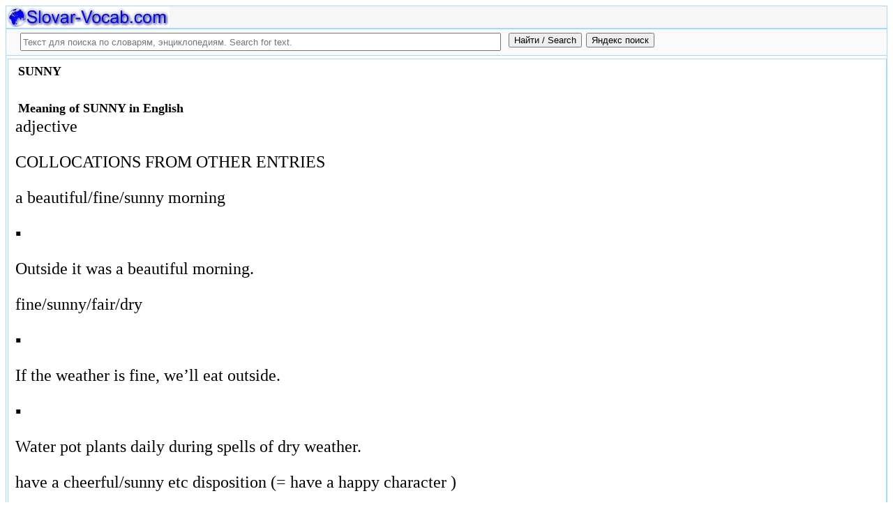

--- FILE ---
content_type: text/html; charset=utf-8
request_url: https://slovar-vocab.com/english/longman-doce5-extras-vocab/sunny-6610278.html
body_size: 13616
content:
<!DOCTYPE html>
<html lang="ru">
<head>
<meta charset="UTF-8" /><meta name="viewport" content="width=device-width, initial-scale=1" /><title>SUNNY meaning in English, значение слова. Longman DOCE5 Extras English vocabulary</title><meta name="description" content="adjective. COLLOCATIONS FROM OTHER ENTRIES. a beautiful/fine/sunny morning. ▪. Outside it was a beautiful morning.. fine/sunny/fair/dry. ▪. If the weather is fine, we&rsquo;ll eat outside.. ▪. Water pot plants daily during spells." /><meta name="robots" content="index, follow" /><meta name="keywords" content="sunny" /><link href="/favicon.ico" rel="shortcut icon" type="image/x-icon" /><link rel="prev" href="https://slovar-vocab.com/english/longman-doce5-extras-vocab/sunni-6610277.html" /><link rel="next" href="https://slovar-vocab.com/english/longman-doce5-extras-vocab/sunrise-6610279.html" /><link rel="canonical" href="https://slovar-vocab.com/english/longman-doce5-extras-vocab/sunny-6610278.html" /><meta name="revisit-after" content="1 days" /><meta name="rating" content="safe for kids" /><link rel="contents" href="https://slovar-vocab.com/english/longman-doce5-extras-vocab.html" /><link rel="index" href="https://slovar-vocab.com/english/longman-doce5-extras-vocab.html" /><link rel="toc" href="https://slovar-vocab.com/english/longman-doce5-extras-vocab.html" /><link rel="section" href="https://slovar-vocab.com/english.html" /><link rel="subsection" href="https://slovar-vocab.com/english/longman-doce5-extras-vocab.html" /><meta property="og:title" content="SUNNY" /><meta property="og:type" content="article" /><meta property="og:url" content="https://slovar-vocab.com/english/longman-doce5-extras-vocab/sunny-6610278.html" /><meta property="og:image" content="https://slovar-vocab.com/images/sv88.jpg" /><meta property="og:description" content="adjective. COLLOCATIONS FROM OTHER ENTRIES. a beautiful/fine/sunny morning. ▪. Outside it was a beautiful morning.. fine/sunny/fair/dry. ▪. If the weather is fine, we&rsquo;ll eat outside.. ▪. Water pot plants daily during spells..." /><meta property="og:site_name" content="Англо-русские словари, русско-английские словари бесплатно Онлайн" />
<style>
body{margin:8px;padding:0;color:#000;background-color:#fff;font-size:24px}
table,tr,td{border:0;margin:0;padding:0}p{margin:0 0 1em 0;border:1px}h1,h2,h3{line-height:1;font-size:18px;margin:4px;padding:0}input{margin:.4em 0 0 0}li{list-style:circle}
#page{border:solid #a7d7f9;border-width:0 1px;max-width:1280px;min-width:300px;margin:0 auto}
#head{background-color:#f6f6f6;padding-bottom:1px}.header{font-size:18px;text-align:left}
#search{min-height:35px;max-height:140px;background-color:#fafafa;padding-bottom:1px;margin:0 auto}
#foot{background-color:#f6f6f6;padding:10px}#foot p{margin:1em 0}#head,#foot,#search{border:solid #a7d7f9;border-width:1px 0}
.inpsrchdv{width:90%;min-height:35px;max-height:140px;margin:0 10px}.frmsrch{width:100%;min-height:35px;max-height:140px;margin:0 5px;border:0}.inpsrch{width:60%;height:20px;margin:5px 5px}
.content-wrapper{background-color:#fff;padding:2px}.clear{clear:both}.ofhid{overflow:hidden}
.pb{width:100%;vertical-align:top;border:1px solid #a7d7f9;margin:2px auto}.pbh{width:100%;vertical-align:top;background-color:#f6f6f6}
.favorites{color:#F00;font-size:18px}.favoritestop{color:#F00;font-size:16px}.addtofavs{width:250px;margin:0 0 0 10px;padding:0;display:table-cell;vertical-align:top}
.sharings{margin:10px}.sharing-buttons{display:table}
.img-container{position:relative;height:0;overflow:hidden;background-color:#f6f6f6}.img-container img, .img-container a{position:absolute;top:0;left:0;width:100%}
.img-container-wrapper{max-width:234px;max-height:30px}.ratio-39-5{padding-bottom:12.821%}
hr{width:95%}.content-text{max-width:856px;float:left;vertical-align:top;padding:4px 10px 4px 10px}.word-title,.article-title{font-weight:bold;font-size:18px}.transcription{font-weight:bold;font-size:18px}
.adg1 {width:234px;height:60px}
@media(min-width:400px){.adg1{width:320px;height:50px}}
@media(min-width:500px){.adg1{width:468px;height:60px}}
@media(min-width:800px){.adg1{width:728px;height:90px}}
@media(min-width:1260px){.adg1{width:336px;height:280px}}
.adg2{width:234px;height:60px}
@media(min-width:750px){.adg2{width:728px;height:90px}}
.yandr2{overflow:hidden;float:left;width:320px}
@media(max-width:1220px){.yandr2{display:none}}
ul#relateditemlist{margin-left:0}ul#relateditemlist li{margin-bottom:10px}#relateditemlist span{font-size:16px;color:#0080ec}#relateditemlist span.highlight{font-weight:bold;font-size:24px;color:#000}
ul.bc-list{margin:0;padding:8px;list-style:none}ul.bc-list li{display:inline;margin:0;padding:3px;list-style:none}
@media screen and (max-width:600px){
ul{padding-left:18px}.vocab-group{width:260px;padding:5px}.favorites,.favoritestop{display:none}
}
@media screen and (max-width:400px){
nav span,.nextprev a{display:block;margin:8px 0}#yashare{display:none}
}
</style>
<!--[if lt IE 8]><link rel="stylesheet" href="/templates/slovar/svie.css" type="text/css" /><![endif]-->
<!--[if gte IE 8]><link rel="stylesheet" href="/templates/slovar/svie8.css" type="text/css" /><![endif]-->
<link href="/favicon.ico" rel="shortcut icon" type="image/x-icon" /><link href="/favicon.ico" rel="icon" type="image/x-icon" />

<script async src="https://www.googletagmanager.com/gtag/js?id=G-Q10TJ9VM74"></script>
<script>
  window.dataLayer = window.dataLayer || [];
  function gtag(){dataLayer.push(arguments);}
  gtag('js', new Date());

  gtag('config', 'G-Q10TJ9VM74');
</script>
<script>
function add_to_favorite(a,lang,fav_title)
{var d=document,du=d.location,dt=d.title,s=d.createElement('div').style,isFirefox35=((navigator.userAgent.toLowerCase().indexOf('firefox')!=-1)&&(s.wordWrap!==undefined)&&(s.MozTransform!==undefined));try
{window.external.AddFavorite(du,"Slovar-Vocab.com: "+dt);}
catch(e)
{if((typeof(opera)=="object")||(window.opera)||(isFirefox35))
{a.href=du;a.rel="sidebar";a.title="Slovar-Vocab.com: "+dt;return true;}
else
{if(lang=='ru')
alert('Нажмите Ctrl-D для добавления в Избранное / Закладки. \nPress Ctrl-D to add to your Favourites / Bookmarks.');else
alert('Press Ctrl-D to add to your Favourites / Bookmarks');}}
return false;}
</script>
<script>window.yaContextCb=window.yaContextCb||[]</script>
<script src="https://yandex.ru/ads/system/context.js" async></script>
</head>
<body>

<div id="page">
  <header id="head">
    <div class="header">
		<div class="img-container-wrapper">
			<div class="img-container ratio-39-5">
				<a href="https://slovar-vocab.com/" title="Англо-русские, русско-английские словари и энциклопедии. Russian-English, English-Russian dictionaries, English vocabularies. Slovar-Vocab.com"><img src="/images/svlogo.webp" alt="Англо-русские и русско-английские словари и энциклопедии. English-Russian and Russian-English dictionaries and translations" /></a>
			</div>
		</div>
		<div class="clear"></div>
    </div>
  </header>
  <header id="search">
	<div class="inpsrchdv">

<form action="/index.php" method="post" class="frmsrch" name="sform" id="sform">
<input class="inpsrch" name="searchword" id="searchword" maxlength="100" type="text" placeholder="Текст для поиска по словарям, энциклопедиям. Search for text." title="Текст для поиска по словарям, энциклопедиям. Search for text." />
<input type="submit" value="Найти / Search" onClick="this.form.searchword.focus();" style="vertical-align:top;" />
<input type="button" value="Яндекс поиск" onClick="var v=document.getElementById('searchword').value;this.form.action='/yandex-search/';this.form.method='get';if(v!='Текст для поиска по словарям, энциклопедиям. Search for text.') document.getElementById('text').value=v;this.form.submit();" style="vertical-align:top;" />
<input type="hidden" name="task" value="search" />
<input type="hidden" name="option" value="com_search" />
<input type="hidden" name="text" id="text" value="" />
<input type="hidden" name="searchid" id="searchid" value="2078784" />
<input type="hidden" name="web" id="web" value="0" />
</form>
	</div>
  </header>
  <div class="clear"></div>
  <section class="content-wrapper">
		

		
<div class="pb">
	<div class="content-text">
<article itemscope="itemscope" itemtype="http://schema.org/ScholarlyArticle">    <h1 itemprop="headline" class="word-title">SUNNY</h1>
    <br>
<h2>Meaning of SUNNY in English</h2>	<section itemprop="articleBody">
<p>adjective</p><p>COLLOCATIONS FROM OTHER ENTRIES</p><p>a beautiful/fine/sunny morning</p><p>▪</p><p>Outside it was a beautiful morning.</p><p> fine/sunny/fair/dry</p><p>▪</p><p>If the weather is fine, we&rsquo;ll eat outside.</p><p> ▪</p><p>Water pot plants daily during spells of dry weather.</p><p> have a cheerful/sunny etc disposition (= have a happy character )</p><p> sunny spells</p><p>▪</p><p>Tuesday will be dry with sunny spells.</p><p> COLLOCATIONS FROM CORPUS</p><p>■ NOUN</p><p>afternoon</p><p>▪</p><p>The wind and currents were set fair when the Hokule&#39;a paddled away on that sunny afternoon in March.</p><p> ▪</p><p>But the friendship ended on that sunny afternoon .</p><p> ▪</p><p>On a sunny afternoon we explored the gentler scenery near Henley and Oxford.</p><p> ▪</p><p>The sort of place that still does double features, which it was doing that bright sunny afternoon .</p><p> ▪</p><p>Today we have had snow again this morning, but quite a nice sunny afternoon .</p><p> ▪</p><p>I met the Colonel&#39;s wife while I was waiting for Martinho outside church one sunny afternoon .</p><p> ▪</p><p>It&#39;s a lovely sunny afternoon .</p><p> ▪</p><p>On this sunny afternoon in May, I was inclined to agree.</p><p> day</p><p>▪</p><p>Despite the cold, I remember, it was a clear, sunny day .</p><p> ▪</p><p>It is a beautiful, sunny day .</p><p> ▪</p><p>Ventilate well on sunny days but remember to close vents in the evening.</p><p> ▪</p><p>On a sunny day , it shimmers brightly, almost obscuring the fine frescoes and reliefs that now adorn the structure.</p><p> ▪</p><p>The ground was hardened by a sharp frost making the going firm on a fine, sunny day .</p><p> ▪</p><p>The following week, on a gorgeous sunny day , I worked both in the sun and in comparative darkness.</p><p> ▪</p><p>It was high summer, a warm sunny day .</p><p> ▪</p><p>He did one of New York tall buildings, a sunny day .</p><p> days</p><p>▪</p><p>Ventilate well on sunny days but remember to close vents in the evening.</p><p> ▪</p><p>If your child wears yellow rain boots on sunny days , have one of the princes do the same.</p><p> ▪</p><p>So a long hot summer with bright, sunny days well into September will result in a high concentration of both pigments.</p><p> ▪</p><p>Mundo de siete pozos was composed in the relatively sunny days before the onset of cancer.</p><p> ▪</p><p>The mere memory of it darkens my most sunny days .</p><p> ▪</p><p>Conclusions: The radiometer was designed for use on clear sunny days out of doors.</p><p> ▪</p><p>Number of sunny days is right up there for me, too.</p><p> disposition</p><p>▪</p><p>It makes a fine coupling for the E flat Quartet, being of a comparably sunny disposition .</p><p> ▪</p><p>Makes for strong bones and a sunny disposition .</p><p> interval</p><p>▪</p><p>Outlook for tomorrow and Sunday: Mainly dry and mild, with sunny intervals after clearance of any early mist or fog.</p><p> ▪</p><p>Many sheltered central and south-eastern areas might stay dry with perhaps some sunny intervals .</p><p> ▪</p><p>East Anglia: Rather cloudy, mainly dry, some sunny intervals .</p><p> ▪</p><p>The day should gradually become dry with sunny intervals .</p><p> ▪</p><p>Any overnight mist or fog will clear quickly to leave most of the country with sunny intervals and scattered showers.</p><p> morning</p><p>▪</p><p>It was turning into a bright, sunny morning .</p><p> ▪</p><p>It is my favorite, especially on a sunny morning when the sun streams through the stained glass front door.</p><p> ▪</p><p>It was a bright, sunny morning , + mum + I were going to the school exchange for some uniform.</p><p> ▪</p><p>In the increasingly sunny morning , the convoy set off for the drive to the marble factory at Vicenza.</p><p> ▪</p><p>Dzo bells lulled us to sleep and then woke us to a clear and sunny morning .</p><p> ▪</p><p>It was a glorious sunny morning with very little wind.</p><p> ▪</p><p>It was a pleasant sunny morning for the event, the ceremony commenced at 10.20am.</p><p> ▪</p><p>On sunny mornings guests can have the added pleasure of breakfasting on the verandah.</p><p> position</p><p>▪</p><p>Grow garlic by planting single unwrapped cloves in a sunny position from November to March.</p><p> ▪</p><p>These plants share an enjoyment of light, well-nourished soil and a sunny position .</p><p> ▪</p><p>However, if this is north facing it may make more sense to move it to a sunnier position .</p><p> ▪</p><p>A sunny position and well-drained soil ensure success.</p><p> ▪</p><p>Give it a sunny position and it will be your pal for life.</p><p> ▪</p><p>Stand the containers in a sunny position , feed and water regularly, and top dress annually with fresh compost.</p><p> ▪</p><p>Choose a sheltered sunny position with well-drained and composted soil which is weed free.</p><p> ▪</p><p>Put out new plants in May or June in a warm, sunny position in well-drained soil.</p><p> side</p><p>▪</p><p>Lili found Serge lying on a yellow daybed, on the sunny side of the aquamarine rectangle.</p><p> ▪</p><p>And there is, of course, the less sunny side to the Fox decade.</p><p> ▪</p><p>She walked round the pond to the sunny side where the water&#39;s surface was devoid of weed.</p><p> ▪</p><p>And that&#39;s good news for the butterflies and bees who are delighting in the sunny side of farming 1990s style.</p><p> ▪</p><p>On the sunny side there is light, there is warmth, and the heat of the sun is dry.</p><p> ▪</p><p>They were breakfasting in a highway caf&eacute; - eggs sunny side up.</p><p> ▪</p><p>Idly I wondered why he insisted on them being cooked sunny side up.</p><p> spell</p><p>▪</p><p>It traps the warmth of the odd sunny spell , and wards off the critical few degrees of cold.</p><p> ▪</p><p>Drier weather will follow south with sunny spells , particularly in the more eastern parts.</p><p> ▪</p><p>East Anglia: Mostly dry with sunny spells .</p><p> ▪</p><p>Drier with sunny spells for all areas on Thursday afternoon.</p><p> ▪</p><p>And the outlook for tomorrow&#39;s much the same: cloud in the east, sunny spells in the west.</p><p> ▪</p><p>Elsewhere, it will be a day of sunny spells and scattered showers.</p><p> spot</p><p>▪</p><p>It is set in a quiet and sunny spot just 12 minutes walk from the village.</p><p> ▪</p><p>Like rhubarb, asparagus and many other food plants, they thrive in enriched soil in a sunny spot .</p><p> weather</p><p>▪</p><p>For the moment, however, the sunny weather of Rome may remain the only manifestation of that contribution.</p><p> ▪</p><p>Such renderings always show pleasant sunny weather , and slim and elegant people walking in corners of treelined plazas.</p><p> ▪</p><p>The third and final session was blessed with warm and sunny weather so we all got tired because of the heat!</p><p> ▪</p><p>I stay in as much as I can, even in hot sunny weather .</p><p> ▪</p><p>Warm sunny weather is essential during harvesting of the crop to enable the plant to make its fragrant oil.</p><p> ▪</p><p>The very hot and sunny weather on the final day was a welcome bonus.</p><p> ▪</p><p>The changing leaves and sunny weather turned this storybook tourist destination into everything it is cracked up to be.</p><p> ▪</p><p>I should have liked to have seen Sligo at the turn of the century, or failing that, in sunny weather .</p><p> PHRASES FROM OTHER ENTRIES</p><p>sunny/bright intervals</p><p>▪</p><p>Any overnight mist or fog will clear quickly to leave most of the country with sunny intervals and scattered showers.</p><p> ▪</p><p>East Anglia: Rather cloudy, mainly dry, some sunny intervals .</p><p> ▪</p><p>Many sheltered central and south-eastern areas might stay dry with perhaps some sunny intervals .</p><p> ▪</p><p>Outlook for tomorrow and Sunday: Mainly dry and mild, with sunny intervals after clearance of any early mist or fog.</p><p> ▪</p><p>The day should gradually become dry with sunny intervals .</p><p> EXAMPLES FROM OTHER ENTRIES</p><p>▪</p><p>a sunny afternoon</p><p> ▪</p><p>a sunny kitchen</p><p> ▪</p><p>a lovely sunny afternoon</p><p> ▪</p><p>It&#39;s going to be sunny all day.</p><p> ▪</p><p>The weather will remain dry with sunny spells.</p><p> EXAMPLES FROM CORPUS</p><p>▪</p><p>But the daisies will be happy to have a good place to grow, in such a safe sunny corner.</p><p> ▪</p><p>I fell in love with Rory, one remembered sunny spring, when I was sixteen and he was twenty-two.</p><p> ▪</p><p>It ain&#39;t sunny , it&#39;s just sort of grey.</p><p> ▪</p><p>It traps the warmth of the odd sunny spell, and wards off the critical few degrees of cold.</p><p> ▪</p><p>Only after the second death on that mild, sunny Saturday eight days ago did the pace of planes and people slacken.</p><p> ▪</p><p>Pupils were asked, in separate questions, when it is sunniest and when it is hottest.</p><p> ▪</p><p>The morning is sunny and bright, glorious, as it should be.</p>	</section>

<p>
	<span itemprop="references"></span>
	<span itemprop="source">Longman DOCE5 Extras English vocabulary.</span>

&nbsp;&nbsp;&nbsp;&nbsp;	<span itemprop="source">Дополнительный английский словарь Longman DOCE5.</span>
	<span itemprop="datePublished">2012</span>
	<meta itemprop="articleSection" content="English dictionaries">
	<meta itemprop="articleSection" content="Longman DOCE5 Extras English vocabulary">
	<meta itemprop="articleSection" content="Английские словари">
	<meta itemprop="articleSection" content="Дополнительный английский словарь Longman DOCE5">
	<meta itemprop="inLanguage" content="en">
</p>

</article></div>
<div style="float:left">
<br>
<script async src="//pagead2.googlesyndication.com/pagead/js/adsbygoogle.js"></script>
<ins class="adsbygoogle adg1"
     style="display:block"
     data-full-width-responsive="true"
     data-ad-client="ca-pub-9490095313813764"
     data-ad-slot="1531642443"
     data-alternate-ad-url="https://slovar-vocab.com/html/sv_alt_article_yandex_8.html"
     data-ad-format="auto"></ins>
<script>
(adsbygoogle = window.adsbygoogle || []).push({});
</script>
<br><br>
</div>
<div class="clear"></div>
<!-- r-s-2 -->
<div id="yandex_rtb_R-A-255418-1" class="ofhid"></div>
<script>window.yaContextCb.push(()=>{
  Ya.Context.AdvManager.render({
    renderTo: 'yandex_rtb_R-A-255418-1',
    blockId: 'R-A-255418-1'
  })
})</script>
<nav class="nav-bc"><ul itemscope itemtype="http://schema.org/BreadcrumbList" class="bc-list"><li itemprop="itemListElement" itemscope itemtype="http://schema.org/ListItem">
<a itemprop="item" href="https://slovar-vocab.com/">
<span itemprop="name">Dictionaries</span></a>
<meta itemprop="position" content="1"> &rarr; 
</li>
<li itemprop="itemListElement" itemscope itemtype="http://schema.org/ListItem">
<a itemprop="item" href="/english.html">
<span itemprop="name">English dictionaries</span></a>
<meta itemprop="position" content="2"> &rarr; 
</li>
<li itemprop="itemListElement" itemscope itemtype="http://schema.org/ListItem">
<a itemprop="item" href="/english/longman-doce5-extras-vocab.html">
<span itemprop="name">Longman DOCE5 Extras English vocabulary</span></a>
<meta itemprop="position" content="3">
</li>
</ul><ul itemscope itemtype="http://schema.org/BreadcrumbList" class="bc-list"><li itemprop="itemListElement" itemscope itemtype="http://schema.org/ListItem">
<a itemprop="item" href="https://slovar-vocab.com/">
<span itemprop="name">Словари</span></a>
<meta itemprop="position" content="1"> &rarr; 
</li>
<li itemprop="itemListElement" itemscope itemtype="http://schema.org/ListItem">
<a itemprop="item" href="/english.html">
<span itemprop="name">Английские словари</span></a>
<meta itemprop="position" content="2"> &rarr; 
</li>
<li itemprop="itemListElement" itemscope itemtype="http://schema.org/ListItem">
<a itemprop="item" href="/english/longman-doce5-extras-vocab.html">
<span itemprop="name">Дополнительный английский словарь Longman DOCE5</span></a>
<meta itemprop="position" content="3">
</li>
</ul></nav></div>
<br>
<br>
<aside style="margin-left:5%; margin-right:5%; text-align:left;"><hr><h3 class="related">Еще значения слова и перевод SUNNY с английского на русский язык в англо-русских словарях и с русского на английский язык в русско-английских словарях.<br><br>More meanings of this word and English-Russian, Russian-English translations for the word &laquo;SUNNY&raquo; in dictionaries.</h3><ul id="relateditemlist">
<li><a href="/english/websters-international-vocab/sunny-8688867.html">SUNNY</a> &mdash; I. ˈsənē, -ni adjective ( -er/-est ) Etymology: Middle English sunni, from sunne, sonne sun + -i, -y -y 1. &hellip;<br><span>Webster&#39;s New International English Dictionary</span></li>
<li><a href="/english/websters-vocab/sunny-8406710.html">SUNNY</a> &mdash; (superl.) Cheerful; genial; as, a sunny disposition.<br><span>Английский словарь Webster</span></li>
<li><a href="/english/websters-vocab/sunny-8406709.html">SUNNY</a> &mdash; (superl.) Exposed to the rays of the sun; brightened or warmed by the direct rays of the sun; as, a &hellip;<br><span>Английский словарь Webster</span></li>
<li><a href="/english/websters-revised-dictionary/sunny-8225152.html">SUNNY</a> &mdash; ( superl. ) Exposed to the rays of the sun; brightened or warmed by the direct rays of the sun; &hellip;<br><span>Webster&#39;s Revised Unabridged English Dictionary</span></li>
<li><a href="/english/websters-revised-dictionary/sunny-8225151.html">SUNNY</a> &mdash; ( superl. ) Cheerful; genial; as, a sunny disposition.<br><span>Webster&#39;s Revised Unabridged English Dictionary</span></li>
<li><a href="/english/websters-unabridged-vocab/sunny-8047766.html">SUNNY</a> &mdash; &mdash; sunnily , adv. &mdash; sunniness , n. /sun&quot;ee/ , adj., sunnier, sunniest . 1. abounding in sunshine: a sunny &hellip;<br><span>Random House Webster&#39;s Unabridged English Dictionary</span></li>
<li><a href="/english/merriam-websters-vocab/sunny-7687319.html">SUNNY</a> &mdash; adjective ( sun&middot;ni&middot;er ; -est ) Date: 14th century 1. : marked by brilliant sunlight : full of sunshine 2. &hellip;<br><span>Merriam-Webster&#39;s Collegiate English vocabulary</span></li>
<li><a href="/english/webster-vocab/sunny-7611915.html">SUNNY</a> &mdash; noun &middot;see sunfish (b). 2. sunny &middot;superl cheerful; genial; as, a sunny disposition. 3. sunny &middot;superl of or pertaining to &hellip;<br><span>Webster English vocab</span></li>
<li><a href="/english/oxford-learners-vocab/sunny-7004995.html">SUNNY</a> &mdash; / ˈsʌni; NAmE / adjective ( sun&middot;nier , sun&middot;ni&middot;est ) 1. with a lot of bright light from the sun &hellip;<br><span>Oxford Advanced Learner&#39;s English Dictionary</span></li>
<li><a href="/english/longman-vocab/sunny-6944116.html">SUNNY</a> &mdash; sun ‧ ny /ˈsʌni/ BrE AmE adjective 1 . having a lot of light from the sun SYN bright : &hellip;<br><span>Longman Dictionary of Contemporary English</span></li>
<li><a href="/english/fundamental-vocab/sunny-6822922.html">SUNNY</a> &mdash; adj. (sunnier, sunniest) 1 a bright with sunlight. b exposed to or warmed by the sun. 2 cheery and bright &hellip;<br><span>Английский основной разговорный словарь</span></li>
<li><a href="/english/concise-oxford-dictionary/sunny-6777074.html">SUNNY</a> &mdash; adj. (sunnier, sunniest) 1 a bright with sunlight. b exposed to or warmed by the sun. 2 cheery and bright &hellip;<br><span>Concise Oxford English Dictionary</span></li>
<li><a href="/english/oxford-vocab/sunny-6731877.html">SUNNY</a> &mdash; adj. (sunnier, sunniest) 1. a bright with sunlight. b exposed to or warmed by the sun. 2 cheery and bright &hellip;<br><span>Oxford English vocab</span></li>
<li><a href="/english/collins-cobuild-dictionary/sunny-6689563.html">SUNNY</a> &mdash; ( sunnier, sunniest) 1. When it is sunny , the sun is shining brightly. The weather was surprisingly warm and &hellip;<br><span>Collins COBUILD Advanced Learner&#39;s English Dictionary</span></li>
<li><a href="/english/collins-cobuild-vocab/sunny-6649322.html">SUNNY</a> &mdash; (sunnier, sunniest) 1. When it is ~, the sun is shining brightly. The weather was surprisingly warm and ~... There &hellip;<br><span>Collins COBUILD - Толковый словарь английского языка для изучающих язык</span></li>
<li><a href="/english/cambridge-vocab/sunny-6578421.html">SUNNY</a> &mdash; [adjective] -ier, -iestWe&#39;re having the party in the garden, so I&#39;m praying it&#39;ll be sunny.The weather forecast said it would &hellip;<br><span>Cambridge English vocab</span></li>
<li><a href="/english/moby-thesaurus-vocab/sunny-6516339.html">SUNNY</a><br><span>Moby Thesaurus English vocabulary</span></li>
<li><a href="/english/collegiate-thesaurus-vocab/sunny-6428050.html">SUNNY</a> &mdash; adj. Function: adjective 1 Synonyms: FAIR 2, clarion, clear, cloudless, fine, pleasant, rainless, sunshiny, unclouded, undarkened Related Words: bright, brilliant &hellip;<br><span>Collegiate Thesaurus English vocab</span></li>
<li><a href="/english/concise-oxford-thesaurus-vocab/sunny-6300185.html">SUNNY</a> &mdash; adj. 25B6; adjective a sunny day : BRIGHT, sunshiny, sunlit, clear, fine, cloudless, without a cloud in the sky. a &hellip;<br><span>Concise Oxford Thesaurus English vocabulary</span></li>
<li><a href="/english/oxford-thesaurus-vocab/sunny-6174149.html">SUNNY</a><br><span>Oxford Thesaurus English vocab</span></li>
<li><a href="/english-russian/big-vocab/sunny-5935097.html">SUNNY</a><br><span>Большой Англо-Русский словарь</span></li>
<li><a href="/english-russian-english/best-collection-vocab/sunny-4927944.html">SUNNY</a> &mdash; sunny.ogg ʹsʌnı a 1. солнечный; освещённый солнцем; согретый лучами солнца sunny room side - солнечная комната сторона 2. весёлый, радостный, &hellip;<br><span>Англо-Русско-Английский словарь общей лексики - Сборник из лучших словарей</span></li>
<li><a href="/english-russian/big-new-vocab/sunny-3913934.html">SUNNY</a> &mdash; a 1. солнечный; освещённый солнцем; согретый лучами солнца sunny room side - солнечная комната сторона 2. весёлый, радостный, счастливый sunny &hellip;<br><span>Большой новый Англо-Русский словарь</span></li>
<li><a href="/english-russian/general-dictionary/sunny-3604567.html">SUNNY</a> &mdash; прил. 1) солнечный, освещённый солнцем sunny day &mdash; солнечный день sunny terrace &mdash; залитая солнцем веранда 2) весёлый, жизнерадостный sunny &hellip;<br><span>Англо-Русский словарь по общей лексике</span></li>
<li><a href="/english-russian/general-vocabulary/sunny-3507854.html">SUNNY</a> &mdash; прил.	1) солнечный, освещённый солнцем	sunny day &mdash; солнечный день	sunny terrace &mdash; залитая солнцем веранда	2) весёлый, жизнерадостный	sunny smile &mdash; солнечная улыбка, сияющая &hellip;<br><span>Англо-Русский словарь общей лексики</span></li>
<li><a href="/english-russian/muller-vocab-24/sunny-2965818.html">SUNNY</a> &mdash; _a. 1&gt; солнечный, освещенный солнцем 2&gt; радостный, веселый; sunny disposition - жизнерадостный характер; to look on the sunny side of &hellip;<br><span>Англо-Русский словарь Мюллера - 24 редакция</span></li>
<li><a href="/english-russian/muller-vocab-bed/sunny-2899653.html">SUNNY</a> &mdash; a. 1. солнечный, освещенный солнцем 2. радостный, веселый; sunny disposition - жизнерадостный характер; to look on the sunny side of &hellip;<br><span>Англо-Русский словарь Мюллера - редакция bed</span></li>
<li><a href="/english-russian/muller-vocab/sunny-2196300.html">SUNNY</a> &mdash; _a. 1&gt; солнечный, освещённый солнцем 2&gt; радостный, весёлый; sunny disposition жизнерадостный характер; to look on the sunny side of things &hellip;<br><span>Англо-Русский словарь Мюллера</span></li>
<li><a href="/english-russian/new-informal-vocab/sunny-1365761.html">SUNNY</a> &mdash; sunny adj infml How sunny is the rich men&#39;s world! Как приятно жить в мире богатых людей!<br><span>Англо-Русский новый словарь современного неформального английского языка</span></li>
<li><a href="/english-russian/new-big-vocab/sunny-588276.html">SUNNY</a><br><span>Новый большой Англо-Русский словарь</span></li>
<li><a href="/new-english/interlingue-vocab/sunny-8894787.html">SUNNY</a> &mdash; lucent, brilliant<br><span>English interlingue dictionary</span></li>
<li><a href="/new-english/visayan-vocab/sunny-8881477.html">SUNNY</a> &mdash; Adlawon<br><span>English-Visayan vocabulary</span></li>
<li><a href="/english/merriam-webster-dictionary/sunny-8856343.html">SUNNY</a> &mdash; adjective (sunnier; -est) Date: 14th century marked by brilliant sunlight ; full of sunshine, cheerful , optimistic , exposed to, &hellip;<br><span>Толковый словарь английского языка - Merriam Webster</span></li>
<li><a href="/english/websters-vocab/sunny-8406711.html">SUNNY</a> &mdash; (n.) See Sunfish (b).<br><span>Английский словарь Webster</span></li>
<li><a href="/english/websters-vocab/sunny-8406708.html">SUNNY</a> &mdash; (superl.) Of or pertaining to the sun; proceeding from, or resembling the sun; hence, shining; bright; brilliant; radiant.<br><span>Английский словарь Webster</span></li>
<li><a href="/english/websters-revised-dictionary/sunny-8225153.html">SUNNY</a> &mdash; ( superl. ) Of or pertaining to the sun; proceeding from, or resembling the sun; hence, shining; bright; brilliant; radiant.<br><span>Webster&#39;s Revised Unabridged English Dictionary</span></li>
<li><a href="/english/websters-revised-dictionary/sunny-8225150.html">SUNNY</a> &mdash; ( n. ) See Sunfish (b).<br><span>Webster&#39;s Revised Unabridged English Dictionary</span></li>
<li><a href="/english/bed-vocab/sunny-7890140.html">SUNNY</a> &mdash; adj. illuminated by the sun, filled with sunlight; cheerful, pleasant, merry<br><span>Толковый словарь английского языка - Редакция bed</span></li>
<li><a href="/english/merriam-webster-vocab/sunny-7499455.html">SUNNY</a> &mdash; adj. Pronunciation: &#39; s ə -n ē Function: adjective Inflected Form: sun &middot; ni &middot; er ; -est Date: 14th &hellip;<br><span>Merriam Webster Collegiate English Dictionary</span></li>
<li><a href="/english/concise-oxford-vocab/sunny-7288232.html">SUNNY</a> &mdash; ■ adjective ( sunnier , sunniest ) 1》 bright with or receiving much sunlight. 2》 cheerful. Phrases ~ side up &hellip;<br><span>Concise Oxford English vocab</span></li>
<li><a href="/english/merriam-webster-vocabulary/sunny-7215168.html">SUNNY</a> &mdash; [sun.ny] adj sun.ni.er ; -est (14c) 1: marked by brilliant sunlight: full of sunshine 2: cheerful, optimistic &quot;a ~ disposition&quot; &hellip;<br><span>Merriam-Webster English vocab</span></li>
<li><a href="/english/longman-pronunciation-vocab/sunny-7072331.html">SUNNY</a> &mdash; sunn|y, Sunn|y BrE AmE ˈsʌn |i ▷ sunn|ier i‿ə AmE \ i‿ ə r ▷ sunn|iest i‿ɪst i‿əst ▷ sunn|ily &hellip;<br><span>Longman Pronunciation English Dictionary</span></li>
<li><a href="/english/synonyms-vocab/sunny-6400590.html">SUNNY</a> &mdash; a. 1. Bright, shining, brilliant, clear, unclouded, fine, sunshiny, luminous, radiant. 2. Bright, shining, brilliant. 3. Warm, mild, genial, pleasant. &hellip;<br><span>Dictionary of English Synonyms</span></li>
<li><a href="/english/collegiate-thesaurus-dictionary/sunny-6378651.html">SUNNY</a> &mdash; adjective 1. Synonyms: fair 2, clarion, clear, cloudless, fine, pleasant, rainless, sunshiny, unclouded, undarkened Related Word: bright, brilliant Idioms: bright &hellip;<br><span>Collegiate Thesaurus English vocabulary</span></li>
<li><a href="/english/oxford-collocations-vocab/sunny-6360037.html">SUNNY</a> &mdash; adj.<br><span>Oxford Collocations Dictionary Second Edition</span></li>
<li><a href="/english/oxford-collocations-dictionary/sunny-6339089.html">SUNNY</a> &mdash; adj. VERBS ▪ be , look ▪ become , get ▪ remain , stay ADVERB ▪ brilliantly , very ▪ &hellip;<br><span>Oxford Collocations English Dictionary</span></li>
<li><a href="/english/longman-activator-vocab/sunny-6318437.html">SUNNY</a> &mdash; See &uarr; WEATHER 4 ◆◆◆ &bull; &uarr; have a happy/cheerful/sunny disposition<br><span>Longman Activator English vocab</span></li>
<li><a href="/english-russian/american-vocab/sunny-5431451.html">SUNNY</a> &mdash; Солнечный<br><span>Американский Англо-Русский словарь</span></li>
<li><a href="/english-russian/scientific-technical-vocab/sunny-4436072.html">SUNNY</a> &mdash; освещенный Солнцем, солнечный<br><span>Англо-Русский научно-технический словарь</span></li>
<li><a href="/english-russian/vocab-tiger/sunny-4287854.html">SUNNY</a> &mdash; солнечный, освещенный солнцем радостный, веселый<br><span>Англо-Русский словарь Tiger</span></li>
<li><a href="/english-russian/lingvistica98-dictionary/sunny-4152370.html">SUNNY</a> &mdash; (a) солнечный<br><span>English-Russian Lingvistica&#39;98 dictionary</span></li>
<li><a href="/english-russian/new-big-dictionary/sunny-4030065.html">SUNNY</a> &mdash; a 1. солнечный; освещённый солнцем; согретый лучами солнца ~ room [side] - солнечная комната [сторона] 2. весёлый, радостный, счастливый ~ &hellip;<br><span>Новый большой Англо-Русский словарь - Апресян, Медникова</span></li>
<li><a href="/english-russian/dictionary-bed/sunny-3801378.html">SUNNY</a> &mdash; adj. солнечный, освещенный солнцем, веселый, радостный<br><span>English-Russian-dictionary - Bed release</span></li>
<li><a href="/english-russian/dictionary-bed/sunny-3702935.html">SUNNY</a> &mdash; adj. солнечный, освещенный солнцем, веселый, радостный<br><span>English-Russian-dictionary - Bed release</span></li>
<li><a href="/english-russian/new-biology-vocab/sunny-3101567.html">SUNNY</a> &mdash; 1) солнечный	2) см. sunfish 2)<br><span>Новый Англо-Русский словарь по биологии</span></li>
<li><a href="/english-russian/new-biological-vocab/sunny-3034283.html">SUNNY</a> &mdash; 1) солнечный 2) см. sunfish 2)<br><span>Новый Англо-Русский биологический словарь</span></li>
<li><a href="/english-russian/additional-vocab/sunny-2833852.html">SUNNY</a> &mdash; солнечный, освещенный солнцем	радостный, веселый<br><span>Англо-Русский дополнительный словарь</span></li>
<li><a href="/english-russian/morteza-dictionary/sunny-1789161.html">SUNNY</a> &mdash; [adj.] солнечный, [перен.] радостный, весёлый<br><span>Morteza English-Russian Dictionary</span></li>
<li><a href="/english-russian/vocab-korolev/sunny-1754414.html">SUNNY</a> &mdash; a солнечный, перен . радостный, весёлый<br><span>Англо-Русский словарь - Королев</span></li>
<li><a href="/english-russian/online-dictionary/sunny-1621704.html">SUNNY</a> &mdash; солнечный<br><span>English-Russian Online Dictionary</span></li>
<li><a href="/english-russian/vocab/sunny-1446709.html">SUNNY</a> &mdash; солнечный, солнечно<br><span>English-Russian vocab</span></li>
<li><a href="/english-russian/new-modern-colloquial-dictionary/sunny-1396020.html">SUNNY</a> &mdash; adj infml	How sunny is the rich men&#39;s world! &mdash; Как приятно жить в мире богатых людей!<br><span>Новый Англо-Русский словарь современной разговорной лексики - Глазунов</span></li>
<li><a href="/english-russian/new-modern-colloquial-vocab/sunny-1380888.html">SUNNY</a> &mdash; adj infml How sunny is the rich men&#39;s world! &mdash; Как приятно жить в мире богатых людей!<br><span>Новый Англо-Русский словарь современной разговорной лексики</span></li>
<li><a href="/english-russian/new-informal-dictionary/sunny-1350704.html">SUNNY</a> &mdash; How sunny is the rich men&#39;s world! &mdash; Как приятно жить в мире богатых людей!<br><span>Новый Англо-Русский словарь современного неформального английского</span></li>
</ul>
<div class="nextprev">
<h2>Longman DOCE5 Extras English vocabulary</h2>
 <br>&larr; <a href="/english/longman-doce5-extras-vocab/sunni-6610277.html">SUNNI</a> &nbsp;&nbsp;&nbsp;&nbsp;<a href="/english/longman-doce5-extras-vocab/sunrise-6610279.html">SUNRISE</a>&rarr;
</div><hr></aside>

  </section>
  <br><br>

<!--noindex-->
<section class="sharings">
<div class="sharing-buttons">
<div id="yandex_rtb_R-A-255418-10"></div>
<script>window.yaContextCb.push(()=>{
  Ya.Context.AdvManager.renderFeed({
    renderTo: 'yandex_rtb_R-A-255418-10',
    blockId: 'R-A-255418-10'
  })
})</script>
</div>
<br /><br />
<div id="yashare" class="yashare-auto-init" data-yashareL10n="ru" data-yashareQuickServices="vkontakte,twitter,odnoklassniki,moimir" data-yashareTheme="counter"></div>
<br />
</section>
<!--/noindex-->

  <footer id="foot">

<script>
document.write('<a href="https://slovar-vocab.com/contacts.html" rel="nofollow">Контакты. Contact Us.</a>');
</script>
	<p>Copyright © 2010-2025 Slovar-Vocab.com, AllDic.ru. Англо-русский словарь Онлайн. Бесплатные русско-английские словари и энциклопедия, транскрипция и переводы английских слов и текста на русский.<br />Free online English dictionaries and words translations with transcription, electronic English-Russian vocabularies, encyclopedia, Russian-English handbooks and translation, thesaurus.</p>

	<p>&copy; Website developed by <a href="https://dev256.com/" target="_blank">dev256.com</a>.</p>

  </footer>
</div>




<!--noindex-->
<script>
(function (d, w, c) {
    (w[c] = w[c] || []).push(function() {
        try {
            w.yaCounter19015006 = new Ya.Metrika({id:19015006,webvisor:true,clickmap:true,trackLinks:true,accurateTrackBounce:true});
        } catch(e) { }
    });
    var n = d.getElementsByTagName("script")[0], s = d.createElement("script"), f = function () { n.parentNode.insertBefore(s, n); };
    s.type = "text/javascript";
    s.async = true;
    s.src = (d.location.protocol == "https:" ? "https:" : "http:") + "//mc.yandex.ru/metrika/watch.js";
    if (w.opera == "[object Opera]") {
        d.addEventListener("DOMContentLoaded", f, false);
    } else { f(); }
})(document, window, "yandex_metrika_callbacks");
</script>
<noscript><div><img src="//mc.yandex.ru/watch/19015006" style="position:absolute; left:-9999px;" alt="" /></div></noscript>
<script>
(function() {

var d=document,docElem=d.documentElement,w=window,b=d.body,yash=d.getElementById('yashare'),yash_n=1,fsc=w.onscroll||function(){};
function getCoords(elem){
var box=elem.getBoundingClientRect();
var scrollTop=w.pageYOffset||docElem.scrollTop||b.scrollTop,scrollLeft=w.pageXOffset||docElem.scrollLeft||b.scrollLeft;
var clientTop=docElem.clientTop||b.clientTop||0,clientLeft=docElem.clientLeft||b.clientLeft||0;
var top=box.top+scrollTop-clientTop,left=box.left+scrollLeft-clientLeft;
return{top:Math.round(top),left:Math.round(left)};
}
function isVisible(elem){
var coords=getCoords(elem);
var windowTop=w.pageYOffset||docElem.scrollTop,windowBottom=windowTop+docElem.clientHeight;
coords.bottom=coords.top+elem.offsetHeight;
var topVisible=coords.top > windowTop && coords.top < windowBottom,bottomVisible=coords.bottom < windowBottom && coords.bottom > windowTop;
return topVisible||bottomVisible;
}
function crt_scr(url,enc)
{var sa=d.createElement('script'),p=d.getElementsByTagName('script')[0];sa.type='text/javascript';sa.async=true;sa.src=url;if(enc) sa.charset="utf-8";p.parentNode.insertBefore(sa,p);}
function showVisible()
{
	if(yash_n){if(isVisible(yash)){yash_n=0;crt_scr("//yastatic.net/share/share.js",1);}}
	fsc();
}
w.onscroll=showVisible;
// showVisible();

})();
</script>
<!--/noindex-->
</body>
</html>


--- FILE ---
content_type: text/html; charset=utf-8
request_url: https://www.google.com/recaptcha/api2/aframe
body_size: 267
content:
<!DOCTYPE HTML><html><head><meta http-equiv="content-type" content="text/html; charset=UTF-8"></head><body><script nonce="6r73-ZbNbS2jdZ0pYl-JnA">/** Anti-fraud and anti-abuse applications only. See google.com/recaptcha */ try{var clients={'sodar':'https://pagead2.googlesyndication.com/pagead/sodar?'};window.addEventListener("message",function(a){try{if(a.source===window.parent){var b=JSON.parse(a.data);var c=clients[b['id']];if(c){var d=document.createElement('img');d.src=c+b['params']+'&rc='+(localStorage.getItem("rc::a")?sessionStorage.getItem("rc::b"):"");window.document.body.appendChild(d);sessionStorage.setItem("rc::e",parseInt(sessionStorage.getItem("rc::e")||0)+1);localStorage.setItem("rc::h",'1763908825141');}}}catch(b){}});window.parent.postMessage("_grecaptcha_ready", "*");}catch(b){}</script></body></html>